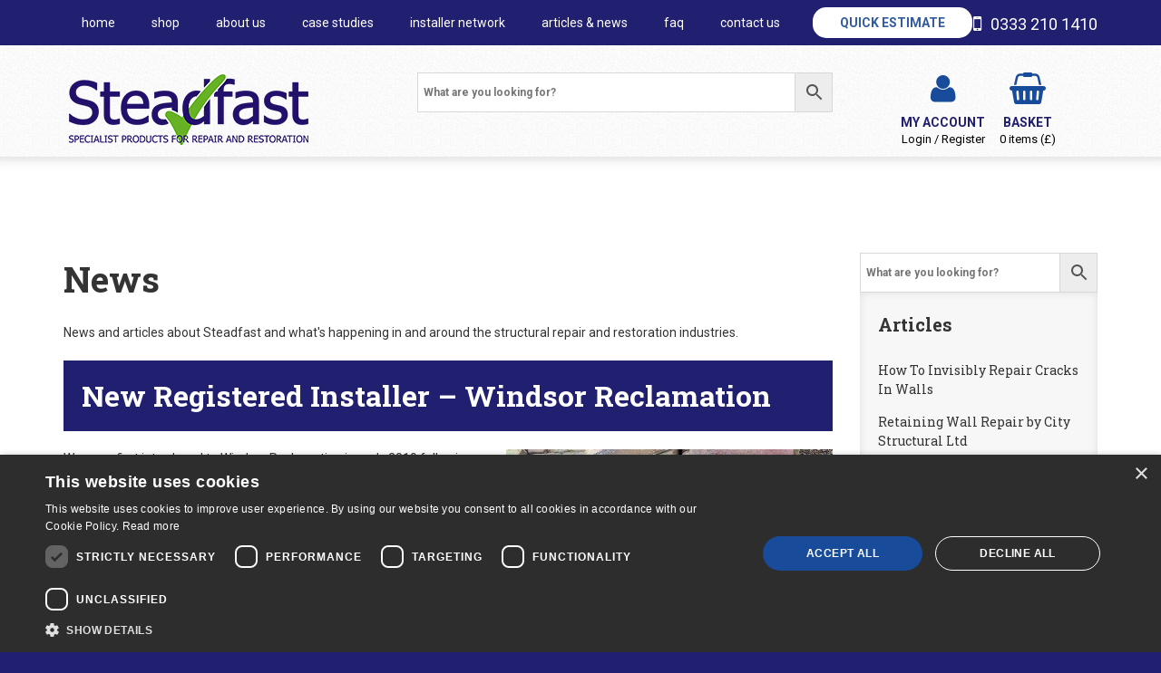

--- FILE ---
content_type: text/html; charset=UTF-8
request_url: https://steadfastspl.com/new-registered-installer-windsor-reclamation/
body_size: 15956
content:
<!DOCTYPE html>
<html lang="en-GB">
<head>
<!--=== META TAGS ===-->
<meta http-equiv="Content-Type" content="text/html; charset=UTF-8" />
<meta charset="UTF-8" />
<!--=== VIEWPORT ===-->
<meta name="viewport" content="width=device-width, initial-scale=1.0, maximum-scale=1.0, user-scalable=no" />
<!--=== LINK TAGS ===-->
<link rel="alternate" type="application/rss+xml" title="Steadfast RSS2 Feed" href="https://steadfastspl.com/feed/" />
<link rel="pingback" href="https://steadfastspl.com/xmlrpc.php" />
<!--=== FAVICONS ===-->
<link rel="shortcut icon" href="https://steadfastspl.com/wp-content/themes/steadfast/images/favicon.png" />
<link rel="apple-touch-icon" href="https://steadfastspl.com/wp-content/themes/steadfast/images/apple-touch-icon.png">
<link rel="apple-touch-icon" sizes="72x72" href="https://steadfastspl.com/wp-content/themes/steadfast/images/apple-touch-icon-72x72.png">
<link rel="apple-touch-icon" sizes="114x114" hlref="https://steadfastspl.com/wp-content/themes/steadfast/images/apple-touch-icon-114x114.png">
<!--=== TITLE ===-->
<title>New Registered Installer - Windsor Reclamation - Steadfast</title>
<!-- Cookie script -->
<script type="text/javascript" charset="UTF-8" src="//cdn.cookie-script.com/s/0458562f9e21c7b8bd80d55e848df5ef.js"></script>
<link rel="preconnect" href="https://fonts.googleapis.com">
<link rel="preconnect" href="https://fonts.gstatic.com" crossorigin>
<link href='https://fonts.googleapis.com/css?family=Roboto+Slab:400,700|Roboto:400,700,900' rel='stylesheet' type='text/css'>
<!--=== WP_HEAD() ===-->
<meta name='robots' content='index, follow, max-image-preview:large, max-snippet:-1, max-video-preview:-1' />
<script data-no-defer="1" data-ezscrex="false" data-cfasync="false" data-pagespeed-no-defer data-cookieconsent="ignore">
var ctPublicFunctions = {"_ajax_nonce":"e304fec756","_rest_nonce":"3be7b62a17","_ajax_url":"\/wp-admin\/admin-ajax.php","_rest_url":"https:\/\/steadfastspl.com\/wp-json\/","data__cookies_type":"none","data__ajax_type":"rest","data__bot_detector_enabled":"1","data__frontend_data_log_enabled":1,"cookiePrefix":"","wprocket_detected":false,"host_url":"steadfastspl.com","text__ee_click_to_select":"Click to select the whole data","text__ee_original_email":"The complete one is","text__ee_got_it":"Got it","text__ee_blocked":"Blocked","text__ee_cannot_connect":"Cannot connect","text__ee_cannot_decode":"Can not decode email. Unknown reason","text__ee_email_decoder":"CleanTalk email decoder","text__ee_wait_for_decoding":"The magic is on the way!","text__ee_decoding_process":"Please wait a few seconds while we decode the contact data."}
</script>
<script data-no-defer="1" data-ezscrex="false" data-cfasync="false" data-pagespeed-no-defer data-cookieconsent="ignore">
var ctPublic = {"_ajax_nonce":"e304fec756","settings__forms__check_internal":"0","settings__forms__check_external":"1","settings__forms__force_protection":"0","settings__forms__search_test":"1","settings__forms__wc_add_to_cart":"1","settings__data__bot_detector_enabled":"1","settings__sfw__anti_crawler":0,"blog_home":"https:\/\/steadfastspl.com\/","pixel__setting":"3","pixel__enabled":true,"pixel__url":null,"data__email_check_before_post":"1","data__email_check_exist_post":"0","data__cookies_type":"none","data__key_is_ok":true,"data__visible_fields_required":true,"wl_brandname":"Anti-Spam by CleanTalk","wl_brandname_short":"CleanTalk","ct_checkjs_key":"35821ea24727fc0e07475b7127144c17d77694df973c80c3c3d365b118fd6ad3","emailEncoderPassKey":"3f456c9fb9320f9049c62a9618e74720","bot_detector_forms_excluded":"W10=","advancedCacheExists":false,"varnishCacheExists":false,"wc_ajax_add_to_cart":true}
</script>
<!-- Google Tag Manager for WordPress by gtm4wp.com -->
<script data-cfasync="false" data-pagespeed-no-defer>
var gtm4wp_datalayer_name = "dataLayer";
var dataLayer = dataLayer || [];
const gtm4wp_use_sku_instead = 0;
const gtm4wp_currency = 'GBP';
const gtm4wp_product_per_impression = 10;
const gtm4wp_clear_ecommerce = false;
const gtm4wp_datalayer_max_timeout = 2000;
</script>
<!-- End Google Tag Manager for WordPress by gtm4wp.com -->
<!-- This site is optimized with the Yoast SEO Premium plugin v26.6 (Yoast SEO v26.6) - https://yoast.com/wordpress/plugins/seo/ -->
<meta name="description" content="Windsor Reclamation, who have over 30 years’ experience in the  imperial and reclaimed brick industry, become Steadfast Registered Installers." />
<link rel="canonical" href="https://steadfastspl.com/new-registered-installer-windsor-reclamation/" />
<meta property="og:locale" content="en_GB" />
<meta property="og:type" content="article" />
<meta property="og:title" content="New Registered Installer - Windsor Reclamation" />
<meta property="og:description" content="Windsor Reclamation, who have over 30 years’ experience in the  imperial and reclaimed brick industry, become Steadfast Registered Installers." />
<meta property="og:url" content="https://steadfastspl.com/new-registered-installer-windsor-reclamation/" />
<meta property="og:site_name" content="Steadfast" />
<meta property="article:publisher" content="https://www.facebook.com/steadfastspl/" />
<meta property="article:published_time" content="2020-02-25T14:01:24+00:00" />
<meta property="article:modified_time" content="2020-02-25T14:09:28+00:00" />
<meta property="og:image" content="https://steadfastspl.com/wp-content/uploads/2020/02/Original-bricks.jpg" />
<meta property="og:image:width" content="1000" />
<meta property="og:image:height" content="750" />
<meta property="og:image:type" content="image/jpeg" />
<meta name="author" content="Steadfast Admin" />
<meta name="twitter:card" content="summary_large_image" />
<script type="application/ld+json" class="yoast-schema-graph">{"@context":"https://schema.org","@graph":[{"@type":"Article","@id":"https://steadfastspl.com/new-registered-installer-windsor-reclamation/#article","isPartOf":{"@id":"https://steadfastspl.com/new-registered-installer-windsor-reclamation/"},"author":{"name":"Steadfast Admin","@id":"https://steadfastspl.com/#/schema/person/ea72e6d08d780cbb800be30f5a7ed091"},"headline":"New Registered Installer &#8211; Windsor Reclamation","datePublished":"2020-02-25T14:01:24+00:00","dateModified":"2020-02-25T14:09:28+00:00","mainEntityOfPage":{"@id":"https://steadfastspl.com/new-registered-installer-windsor-reclamation/"},"wordCount":381,"publisher":{"@id":"https://steadfastspl.com/#organization"},"image":{"@id":"https://steadfastspl.com/new-registered-installer-windsor-reclamation/#primaryimage"},"thumbnailUrl":"https://steadfastspl.com/wp-content/uploads/2020/02/Original-bricks.jpg","keywords":["brick tint","Reclaimed Bricks","Soot Wash","total wall care"],"articleSection":["Steadfast News"],"inLanguage":"en-GB"},{"@type":"WebPage","@id":"https://steadfastspl.com/new-registered-installer-windsor-reclamation/","url":"https://steadfastspl.com/new-registered-installer-windsor-reclamation/","name":"New Registered Installer - Windsor Reclamation - Steadfast","isPartOf":{"@id":"https://steadfastspl.com/#website"},"primaryImageOfPage":{"@id":"https://steadfastspl.com/new-registered-installer-windsor-reclamation/#primaryimage"},"image":{"@id":"https://steadfastspl.com/new-registered-installer-windsor-reclamation/#primaryimage"},"thumbnailUrl":"https://steadfastspl.com/wp-content/uploads/2020/02/Original-bricks.jpg","datePublished":"2020-02-25T14:01:24+00:00","dateModified":"2020-02-25T14:09:28+00:00","description":"Windsor Reclamation, who have over 30 years’ experience in the  imperial and reclaimed brick industry, become Steadfast Registered Installers.","breadcrumb":{"@id":"https://steadfastspl.com/new-registered-installer-windsor-reclamation/#breadcrumb"},"inLanguage":"en-GB","potentialAction":[{"@type":"ReadAction","target":["https://steadfastspl.com/new-registered-installer-windsor-reclamation/"]}]},{"@type":"ImageObject","inLanguage":"en-GB","@id":"https://steadfastspl.com/new-registered-installer-windsor-reclamation/#primaryimage","url":"https://steadfastspl.com/wp-content/uploads/2020/02/Original-bricks.jpg","contentUrl":"https://steadfastspl.com/wp-content/uploads/2020/02/Original-bricks.jpg","width":1000,"height":750,"caption":"Reclaimed bricks"},{"@type":"BreadcrumbList","@id":"https://steadfastspl.com/new-registered-installer-windsor-reclamation/#breadcrumb","itemListElement":[{"@type":"ListItem","position":1,"name":"Home","item":"https://steadfastspl.com/"},{"@type":"ListItem","position":2,"name":"Articles &#038; News","item":"https://steadfastspl.com/news/"},{"@type":"ListItem","position":3,"name":"New Registered Installer &#8211; Windsor Reclamation"}]},{"@type":"WebSite","@id":"https://steadfastspl.com/#website","url":"https://steadfastspl.com/","name":"Steadfast","description":"SPECIALIST PRODUCTS FOR STRUCTURAL REPAIR AND RESTORATION","publisher":{"@id":"https://steadfastspl.com/#organization"},"alternateName":"Steadfast Specialist Products","potentialAction":[{"@type":"SearchAction","target":{"@type":"EntryPoint","urlTemplate":"https://steadfastspl.com/?s={search_term_string}"},"query-input":{"@type":"PropertyValueSpecification","valueRequired":true,"valueName":"search_term_string"}}],"inLanguage":"en-GB"},{"@type":"Organization","@id":"https://steadfastspl.com/#organization","name":"Steadfast Specialist Products","alternateName":"Steadfast","url":"https://steadfastspl.com/","logo":{"@type":"ImageObject","inLanguage":"en-GB","@id":"https://steadfastspl.com/#/schema/logo/image/","url":"https://steadfastspl.com/wp-content/uploads/2022/11/STEADFAST-SP-Logo-300x95-1.png","contentUrl":"https://steadfastspl.com/wp-content/uploads/2022/11/STEADFAST-SP-Logo-300x95-1.png","width":300,"height":95,"caption":"Steadfast Specialist Products"},"image":{"@id":"https://steadfastspl.com/#/schema/logo/image/"},"sameAs":["https://www.facebook.com/steadfastspl/","http://www.linkedin.com/company/11167119/","https://instagram.com/steadfastspecialistproducts/"],"hasMerchantReturnPolicy":{"@type":"MerchantReturnPolicy","merchantReturnLink":"https://steadfastspl.com/delivery-and-returns/"}},{"@type":"Person","@id":"https://steadfastspl.com/#/schema/person/ea72e6d08d780cbb800be30f5a7ed091","name":"Steadfast Admin","image":{"@type":"ImageObject","inLanguage":"en-GB","@id":"https://steadfastspl.com/#/schema/person/image/","url":"https://secure.gravatar.com/avatar/d05d616c68685a04958017cdee464357b7c062a219a0d14ecc7a287d592b19ad?s=96&d=mm&r=g","contentUrl":"https://secure.gravatar.com/avatar/d05d616c68685a04958017cdee464357b7c062a219a0d14ecc7a287d592b19ad?s=96&d=mm&r=g","caption":"Steadfast Admin"},"url":"https://steadfastspl.com/author/steadfast-jon/"}]}</script>
<!-- / Yoast SEO Premium plugin. -->
<link rel='dns-prefetch' href='//fd.cleantalk.org' />
<link rel='dns-prefetch' href='//code.jquery.com' />
<link rel="alternate" title="oEmbed (JSON)" type="application/json+oembed" href="https://steadfastspl.com/wp-json/oembed/1.0/embed?url=https%3A%2F%2Fsteadfastspl.com%2Fnew-registered-installer-windsor-reclamation%2F" />
<link rel="alternate" title="oEmbed (XML)" type="text/xml+oembed" href="https://steadfastspl.com/wp-json/oembed/1.0/embed?url=https%3A%2F%2Fsteadfastspl.com%2Fnew-registered-installer-windsor-reclamation%2F&#038;format=xml" />
<style id='wp-img-auto-sizes-contain-inline-css' type='text/css'>
img:is([sizes=auto i],[sizes^="auto," i]){contain-intrinsic-size:3000px 1500px}
/*# sourceURL=wp-img-auto-sizes-contain-inline-css */
</style>
<style id='classic-theme-styles-inline-css' type='text/css'>
/*! This file is auto-generated */
.wp-block-button__link{color:#fff;background-color:#32373c;border-radius:9999px;box-shadow:none;text-decoration:none;padding:calc(.667em + 2px) calc(1.333em + 2px);font-size:1.125em}.wp-block-file__button{background:#32373c;color:#fff;text-decoration:none}
/*# sourceURL=/wp-includes/css/classic-themes.min.css */
</style>
<link rel='stylesheet' id='cleantalk-public-css-css' href='https://steadfastspl.com/wp-content/plugins/cleantalk-spam-protect/css/cleantalk-public.min.css?ver=6.69.2_1765872639' type='text/css' media='all' />
<link rel='stylesheet' id='cleantalk-email-decoder-css-css' href='https://steadfastspl.com/wp-content/plugins/cleantalk-spam-protect/css/cleantalk-email-decoder.min.css?ver=6.69.2_1765872639' type='text/css' media='all' />
<link rel='stylesheet' id='topbar-css' href='https://steadfastspl.com/wp-content/plugins/top-bar/inc/../css/topbar_style.css?ver=ae06cc1167a616d5bd31f4878fb13fe0' type='text/css' media='all' />
<link rel='stylesheet' id='woocommerce-layout-css' href='https://steadfastspl.com/wp-content/plugins/woocommerce/assets/css/woocommerce-layout.css?ver=10.4.2' type='text/css' media='all' />
<link rel='stylesheet' id='woocommerce-smallscreen-css' href='https://steadfastspl.com/wp-content/plugins/woocommerce/assets/css/woocommerce-smallscreen.css?ver=10.4.2' type='text/css' media='only screen and (max-width: 768px)' />
<link rel='stylesheet' id='woocommerce-general-css' href='https://steadfastspl.com/wp-content/plugins/woocommerce/assets/css/woocommerce.css?ver=10.4.2' type='text/css' media='all' />
<style id='woocommerce-inline-inline-css' type='text/css'>
.woocommerce form .form-row .required { visibility: visible; }
/*# sourceURL=woocommerce-inline-inline-css */
</style>
<link rel='stylesheet' id='aws-style-css' href='https://steadfastspl.com/wp-content/plugins/advanced-woo-search/assets/css/common.min.css?ver=3.50' type='text/css' media='all' />
<link rel='stylesheet' id='select2-css' href='https://steadfastspl.com/wp-content/plugins/woocommerce/assets/css/select2.css?ver=10.4.2' type='text/css' media='all' />
<link rel='stylesheet' id='yith-wcaf-css' href='https://steadfastspl.com/wp-content/plugins/yith-woocommerce-affiliates-premium/assets/css/yith-wcaf.min.css?ver=3.23.0' type='text/css' media='all' />
<link rel='stylesheet' id='ywctm-button-label-css' href='https://steadfastspl.com/wp-content/plugins/yith-woocommerce-catalog-mode-premium/assets/css/button-label.min.css?ver=2.51.0' type='text/css' media='all' />
<style id='ywctm-button-label-inline-css' type='text/css'>
.ywctm-button-21836 .ywctm-custom-button {color:rgb(75,75,75);background-color:#ffffff;border-style:solid;border-color:rgb(24,75,154);border-radius:0 0 0 0;border-width:1px 1px 1px 1px;margin:0 0 20px 0;padding:5px 10px 5px 10px;max-width:max-content;}.ywctm-button-21836 .ywctm-custom-button:hover {color:rgb(75,75,75);background-color:#ffffff;border-color:rgb(24,75,154);}.ywctm-button-21835 .ywctm-custom-button {color:#247390;background-color:#ffffff;border-style:solid;border-color:#247390;border-radius:4px 4px 4px 4px;border-width:0 0 0 0;margin:3px 0 0 0;padding:0 0 0 2px;max-width:100%;}.ywctm-button-21835 .ywctm-custom-button:hover {color:#247390;background-color:#ffffff;border-color:#247390;}
/*# sourceURL=ywctm-button-label-inline-css */
</style>
<link rel='stylesheet' id='styles-css' href='https://steadfastspl.com/wp-content/themes/steadfast/css/styles.css?ver=1' type='text/css' media='all' />
<link rel='stylesheet' id='lightbox-css' href='https://steadfastspl.com/wp-content/themes/steadfast/css/lightbox.css?ver=2.8.2' type='text/css' media='all' />
<link rel='stylesheet' id='wp-pagenavi-css' href='https://steadfastspl.com/wp-content/plugins/wp-pagenavi/pagenavi-css.css?ver=2.70' type='text/css' media='all' />
<link rel='stylesheet' id='wc-pb-checkout-blocks-css' href='https://steadfastspl.com/wp-content/plugins/woocommerce-product-bundles/assets/css/frontend/checkout-blocks.css?ver=8.5.4' type='text/css' media='all' />
<link rel='stylesheet' id='yith-faq-shortcode-icons-css' href='https://steadfastspl.com/wp-content/plugins/yith-faq-plugin-for-wordpress-premium/assets/css/icons.min.css?ver=2.39.0' type='text/css' media='all' />
<link rel='stylesheet' id='dashicons-css' href='https://steadfastspl.com/wp-includes/css/dashicons.min.css?ver=ae06cc1167a616d5bd31f4878fb13fe0' type='text/css' media='all' />
<style id='dashicons-inline-css' type='text/css'>
[data-font="Dashicons"]:before {font-family: 'Dashicons' !important;content: attr(data-icon) !important;speak: none !important;font-weight: normal !important;font-variant: normal !important;text-transform: none !important;line-height: 1 !important;font-style: normal !important;-webkit-font-smoothing: antialiased !important;-moz-osx-font-smoothing: grayscale !important;}
/*# sourceURL=dashicons-inline-css */
</style>
<link rel='stylesheet' id='yith-faq-shortcode-frontend-css' href='https://steadfastspl.com/wp-content/plugins/yith-faq-plugin-for-wordpress-premium/assets/css/frontend.min.css?ver=2.39.0' type='text/css' media='all' />
<style id='yith-faq-shortcode-frontend-inline-css' type='text/css'>
:root{
--yfwp-search-field-background: #ffffff;
--yfwp-search-field-background-active: #fafafa;
--yfwp-search-field-border: #d3d3d3;
--yfwp-search-field-border-active: #9ac3c5;
--yfwp-search-field-placeholder-text: #b6b6b6;
--yfwp-search-field-active-text: #000000;
--yfwp-search-button-background: #4e94bd;
--yfwp-search-button-background-hover: #b0b0b0;
--yfwp-search-button-icon: #FFFFFF;
--yfwp-search-button-icon-hover: #ffffff;
--yfwp-filters-colors-background: #FFFFFF;
--yfwp-filters-colors-background-hover: #ffffff;
--yfwp-filters-colors-background-active: #ffffff;
--yfwp-filters-colors-text: #333333;
--yfwp-filters-colors-text-hover: #221b66;
--yfwp-filters-colors-text-active: #221b66;
--yfwp-filters-border-dimensions: 5px 5px 5px 5px;
--yfwp-icon-colors-background: rgba(255,255,255,0);
--yfwp-icon-colors-background-hover: rgba(255,255,255,0);
--yfwp-icon-colors-background-active: rgba(255,255,255,0);
--yfwp-icon-colors-icon: #000000;
--yfwp-icon-colors-icon-hover: #009f8b;
--yfwp-icon-colors-icon-active: #009f8b;
--yfwp-icon-border-dimensions: 5px 5px 5px 5px;
--yfwp-faq-colors-background: #f8f8f8;
--yfwp-faq-colors-background-hover: #ececec;
--yfwp-faq-colors-background-active: #eef5f4;
--yfwp-faq-colors-border: rgba(255,255,255,0);
--yfwp-faq-colors-border-hover: rgba(255,255,255,0);
--yfwp-faq-colors-border-active: rgba(255,255,255,0);
--yfwp-faq-colors-text: #000000;
--yfwp-faq-colors-text-hover: #000000;
--yfwp-faq-colors-text-active: #0d9c8b;
--yfwp-faq-colors-content: #000000;
--yfwp-faq-colors-content-hover: #000000;
--yfwp-faq-colors-content-active: #000000;
--yfwp-faq-border-dimensions: 5px 5px 5px 5px;
--yfwp-faq-loader-color: #009f8b;
--yfwp-faq-copy-button-color-background: #ffffff;
--yfwp-faq-copy-button-color-background-hover: #f3f9f9;
--yfwp-faq-copy-button-color-icon: #009f8b;
--yfwp-faq-copy-button-color-icon-hover: #009f8b;
--yfwp-faq-copy-button-color-border: #009f8b;
--yfwp-faq-copy-button-color-border-hover: #009f8b;
--yfwp-faq-copy-button-border-dimensions: 20px 20px 20px 20px;
--yfwp-pagination-colors-background: rgba(255,255,255,0);
--yfwp-pagination-colors-background-hover: rgba(255,255,255,0);
--yfwp-pagination-colors-background-active: rgba(255,255,255,0);
--yfwp-pagination-colors-border: rgba(255,255,255,0);
--yfwp-pagination-colors-border-hover: rgba(255,255,255,0);
--yfwp-pagination-colors-border-active: rgba(255,255,255,0);
--yfwp-pagination-colors-text: #8f8f8f;
--yfwp-pagination-colors-text-hover: #000000;
--yfwp-pagination-colors-text-active: #009f8b;
--yfwp-pagination-border-dimensions: 5px 5px 5px 5px;
}
.yith-faqs-container.yith-faqs-loading.custom-loader:before{
background-image: url(https://steadfastspl.com/wp-content/plugins/yith-faq-plugin-for-wordpress-premium/assets/images/loader.svg);
}
:root{
--yfwp-search-field-background: #ffffff;
--yfwp-search-field-background-active: #fafafa;
--yfwp-search-field-border: #d3d3d3;
--yfwp-search-field-border-active: #9ac3c5;
--yfwp-search-field-placeholder-text: #b6b6b6;
--yfwp-search-field-active-text: #000000;
--yfwp-search-button-background: #4e94bd;
--yfwp-search-button-background-hover: #b0b0b0;
--yfwp-search-button-icon: #FFFFFF;
--yfwp-search-button-icon-hover: #ffffff;
--yfwp-filters-colors-background: #FFFFFF;
--yfwp-filters-colors-background-hover: #ffffff;
--yfwp-filters-colors-background-active: #ffffff;
--yfwp-filters-colors-text: #333333;
--yfwp-filters-colors-text-hover: #221b66;
--yfwp-filters-colors-text-active: #221b66;
--yfwp-filters-border-dimensions: 5px 5px 5px 5px;
--yfwp-icon-colors-background: rgba(255,255,255,0);
--yfwp-icon-colors-background-hover: rgba(255,255,255,0);
--yfwp-icon-colors-background-active: rgba(255,255,255,0);
--yfwp-icon-colors-icon: #000000;
--yfwp-icon-colors-icon-hover: #009f8b;
--yfwp-icon-colors-icon-active: #009f8b;
--yfwp-icon-border-dimensions: 5px 5px 5px 5px;
--yfwp-faq-colors-background: #f8f8f8;
--yfwp-faq-colors-background-hover: #ececec;
--yfwp-faq-colors-background-active: #eef5f4;
--yfwp-faq-colors-border: rgba(255,255,255,0);
--yfwp-faq-colors-border-hover: rgba(255,255,255,0);
--yfwp-faq-colors-border-active: rgba(255,255,255,0);
--yfwp-faq-colors-text: #000000;
--yfwp-faq-colors-text-hover: #000000;
--yfwp-faq-colors-text-active: #0d9c8b;
--yfwp-faq-colors-content: #000000;
--yfwp-faq-colors-content-hover: #000000;
--yfwp-faq-colors-content-active: #000000;
--yfwp-faq-border-dimensions: 5px 5px 5px 5px;
--yfwp-faq-loader-color: #009f8b;
--yfwp-faq-copy-button-color-background: #ffffff;
--yfwp-faq-copy-button-color-background-hover: #f3f9f9;
--yfwp-faq-copy-button-color-icon: #009f8b;
--yfwp-faq-copy-button-color-icon-hover: #009f8b;
--yfwp-faq-copy-button-color-border: #009f8b;
--yfwp-faq-copy-button-color-border-hover: #009f8b;
--yfwp-faq-copy-button-border-dimensions: 20px 20px 20px 20px;
--yfwp-pagination-colors-background: rgba(255,255,255,0);
--yfwp-pagination-colors-background-hover: rgba(255,255,255,0);
--yfwp-pagination-colors-background-active: rgba(255,255,255,0);
--yfwp-pagination-colors-border: rgba(255,255,255,0);
--yfwp-pagination-colors-border-hover: rgba(255,255,255,0);
--yfwp-pagination-colors-border-active: rgba(255,255,255,0);
--yfwp-pagination-colors-text: #8f8f8f;
--yfwp-pagination-colors-text-hover: #000000;
--yfwp-pagination-colors-text-active: #009f8b;
--yfwp-pagination-border-dimensions: 5px 5px 5px 5px;
}
.yith-faqs-container.yith-faqs-loading.custom-loader:before{
background-image: url(https://steadfastspl.com/wp-content/plugins/yith-faq-plugin-for-wordpress-premium/assets/images/loader.svg);
}
:root{
--yfwp-search-field-background: #ffffff;
--yfwp-search-field-background-active: #fafafa;
--yfwp-search-field-border: #d3d3d3;
--yfwp-search-field-border-active: #9ac3c5;
--yfwp-search-field-placeholder-text: #b6b6b6;
--yfwp-search-field-active-text: #000000;
--yfwp-search-button-background: #4e94bd;
--yfwp-search-button-background-hover: #b0b0b0;
--yfwp-search-button-icon: #FFFFFF;
--yfwp-search-button-icon-hover: #ffffff;
--yfwp-filters-colors-background: #FFFFFF;
--yfwp-filters-colors-background-hover: #ffffff;
--yfwp-filters-colors-background-active: #ffffff;
--yfwp-filters-colors-text: #333333;
--yfwp-filters-colors-text-hover: #221b66;
--yfwp-filters-colors-text-active: #221b66;
--yfwp-filters-border-dimensions: 5px 5px 5px 5px;
--yfwp-icon-colors-background: rgba(255,255,255,0);
--yfwp-icon-colors-background-hover: rgba(255,255,255,0);
--yfwp-icon-colors-background-active: rgba(255,255,255,0);
--yfwp-icon-colors-icon: #000000;
--yfwp-icon-colors-icon-hover: #009f8b;
--yfwp-icon-colors-icon-active: #009f8b;
--yfwp-icon-border-dimensions: 5px 5px 5px 5px;
--yfwp-faq-colors-background: #f8f8f8;
--yfwp-faq-colors-background-hover: #ececec;
--yfwp-faq-colors-background-active: #eef5f4;
--yfwp-faq-colors-border: rgba(255,255,255,0);
--yfwp-faq-colors-border-hover: rgba(255,255,255,0);
--yfwp-faq-colors-border-active: rgba(255,255,255,0);
--yfwp-faq-colors-text: #000000;
--yfwp-faq-colors-text-hover: #000000;
--yfwp-faq-colors-text-active: #0d9c8b;
--yfwp-faq-colors-content: #000000;
--yfwp-faq-colors-content-hover: #000000;
--yfwp-faq-colors-content-active: #000000;
--yfwp-faq-border-dimensions: 5px 5px 5px 5px;
--yfwp-faq-loader-color: #009f8b;
--yfwp-faq-copy-button-color-background: #ffffff;
--yfwp-faq-copy-button-color-background-hover: #f3f9f9;
--yfwp-faq-copy-button-color-icon: #009f8b;
--yfwp-faq-copy-button-color-icon-hover: #009f8b;
--yfwp-faq-copy-button-color-border: #009f8b;
--yfwp-faq-copy-button-color-border-hover: #009f8b;
--yfwp-faq-copy-button-border-dimensions: 20px 20px 20px 20px;
--yfwp-pagination-colors-background: rgba(255,255,255,0);
--yfwp-pagination-colors-background-hover: rgba(255,255,255,0);
--yfwp-pagination-colors-background-active: rgba(255,255,255,0);
--yfwp-pagination-colors-border: rgba(255,255,255,0);
--yfwp-pagination-colors-border-hover: rgba(255,255,255,0);
--yfwp-pagination-colors-border-active: rgba(255,255,255,0);
--yfwp-pagination-colors-text: #8f8f8f;
--yfwp-pagination-colors-text-hover: #000000;
--yfwp-pagination-colors-text-active: #009f8b;
--yfwp-pagination-border-dimensions: 5px 5px 5px 5px;
}
.yith-faqs-container.yith-faqs-loading.custom-loader:before{
background-image: url(https://steadfastspl.com/wp-content/plugins/yith-faq-plugin-for-wordpress-premium/assets/images/loader.svg);
}
/*# sourceURL=yith-faq-shortcode-frontend-inline-css */
</style>
<link rel='stylesheet' id='wc-bundle-style-css' href='https://steadfastspl.com/wp-content/plugins/woocommerce-product-bundles/assets/css/frontend/woocommerce.css?ver=8.5.4' type='text/css' media='all' />
<script type="text/javascript" src="https://code.jquery.com/jquery.min.js?ver=2.2.4" id="jquery-js"></script>
<script type="text/javascript" id="file_uploads_nfpluginsettings-js-extra">
/* <![CDATA[ */
var params = {"clearLogRestUrl":"https://steadfastspl.com/wp-json/nf-file-uploads/debug-log/delete-all","clearLogButtonId":"file_uploads_clear_debug_logger","downloadLogRestUrl":"https://steadfastspl.com/wp-json/nf-file-uploads/debug-log/get-all","downloadLogButtonId":"file_uploads_download_debug_logger"};
//# sourceURL=file_uploads_nfpluginsettings-js-extra
/* ]]> */
</script>
<script type="text/javascript" src="https://steadfastspl.com/wp-content/plugins/ninja-forms-uploads/assets/js/nfpluginsettings.js?ver=3.3.23" id="file_uploads_nfpluginsettings-js"></script>
<script type="text/javascript" src="https://steadfastspl.com/wp-content/plugins/cleantalk-spam-protect/js/apbct-public-bundle_ext-protection.min.js?ver=6.69.2_1765872639" id="apbct-public-bundle_ext-protection.min-js-js"></script>
<script type="text/javascript" src="https://fd.cleantalk.org/ct-bot-detector-wrapper.js?ver=6.69.2" id="ct_bot_detector-js" defer="defer" data-wp-strategy="defer"></script>
<script type="text/javascript" id="topbar_frontjs-js-extra">
/* <![CDATA[ */
var tpbr_settings = {"fixed":"notfixed","user_who":"notloggedin","guests_or_users":"all","message":"\u003Cstrong\u003ECHRISTMAS DELIVERIES\u003C/strong\u003E - Our online shop will remain open during the festive period. However,  there could be slight delays in shipping due to courier capacity. Wishing you all a wonderful Christmas and New Year from all at Steadfast.","status":"inactive","yn_button":"nobutton","color":"#66b224","button_text":"\u003Cstrong\u003ESHOP\u003C/strong\u003E","button_url":"https://steadfastspl.com/shop/","button_behavior":"samewindow","is_admin_bar":"no","detect_sticky":"0"};
//# sourceURL=topbar_frontjs-js-extra
/* ]]> */
</script>
<script type="text/javascript" src="https://steadfastspl.com/wp-content/plugins/top-bar/inc/../js/tpbr_front.min.js?ver=ae06cc1167a616d5bd31f4878fb13fe0" id="topbar_frontjs-js"></script>
<script type="text/javascript" src="https://steadfastspl.com/wp-content/plugins/woocommerce/assets/js/jquery-blockui/jquery.blockUI.min.js?ver=2.7.0-wc.10.4.2" id="wc-jquery-blockui-js" data-wp-strategy="defer"></script>
<script type="text/javascript" id="wc-add-to-cart-js-extra">
/* <![CDATA[ */
var wc_add_to_cart_params = {"ajax_url":"/wp-admin/admin-ajax.php","wc_ajax_url":"/?wc-ajax=%%endpoint%%","i18n_view_cart":"View basket","cart_url":"https://steadfastspl.com/cart/","is_cart":"","cart_redirect_after_add":"no"};
//# sourceURL=wc-add-to-cart-js-extra
/* ]]> */
</script>
<script type="text/javascript" src="https://steadfastspl.com/wp-content/plugins/woocommerce/assets/js/frontend/add-to-cart.min.js?ver=10.4.2" id="wc-add-to-cart-js" defer="defer" data-wp-strategy="defer"></script>
<script type="text/javascript" src="https://steadfastspl.com/wp-content/plugins/woocommerce/assets/js/js-cookie/js.cookie.min.js?ver=2.1.4-wc.10.4.2" id="wc-js-cookie-js" defer="defer" data-wp-strategy="defer"></script>
<script type="text/javascript" id="woocommerce-js-extra">
/* <![CDATA[ */
var woocommerce_params = {"ajax_url":"/wp-admin/admin-ajax.php","wc_ajax_url":"/?wc-ajax=%%endpoint%%","i18n_password_show":"Show password","i18n_password_hide":"Hide password"};
//# sourceURL=woocommerce-js-extra
/* ]]> */
</script>
<script type="text/javascript" src="https://steadfastspl.com/wp-content/plugins/woocommerce/assets/js/frontend/woocommerce.min.js?ver=10.4.2" id="woocommerce-js" defer="defer" data-wp-strategy="defer"></script>
<script type="text/javascript" src="https://steadfastspl.com/wp-content/plugins/yith-woocommerce-catalog-mode-premium/assets/js/button-label-frontend.min.js?ver=2.51.0" id="ywctm-button-label-js"></script>
<script type="text/javascript" src="https://steadfastspl.com/wp-content/plugins/yith-faq-plugin-for-wordpress-premium/assets/js/jquery-jseldom/jquery.jseldom.js?ver=0.0.2" id="jseldom-js"></script>
<link rel="https://api.w.org/" href="https://steadfastspl.com/wp-json/" /><link rel="alternate" title="JSON" type="application/json" href="https://steadfastspl.com/wp-json/wp/v2/posts/7475" />
<!-- Google Tag Manager for WordPress by gtm4wp.com -->
<!-- GTM Container placement set to automatic -->
<script data-cfasync="false" data-pagespeed-no-defer type="text/javascript">
var dataLayer_content = {"pagePostType":"post","pagePostType2":"single-post","pageCategory":["steadfast-news"],"pageAttributes":["brick-tint","reclaimed-bricks","soot-wash","total-wall-care"],"pagePostAuthor":"Steadfast Admin","customerTotalOrders":0,"customerTotalOrderValue":0,"customerFirstName":"","customerLastName":"","customerBillingFirstName":"","customerBillingLastName":"","customerBillingCompany":"","customerBillingAddress1":"","customerBillingAddress2":"","customerBillingCity":"","customerBillingState":"","customerBillingPostcode":"","customerBillingCountry":"","customerBillingEmail":"","customerBillingEmailHash":"","customerBillingPhone":"","customerShippingFirstName":"","customerShippingLastName":"","customerShippingCompany":"","customerShippingAddress1":"","customerShippingAddress2":"","customerShippingCity":"","customerShippingState":"","customerShippingPostcode":"","customerShippingCountry":"","cartContent":{"totals":{"applied_coupons":[],"discount_total":0,"subtotal":0,"total":0},"items":[]}};
dataLayer.push( dataLayer_content );
</script>
<script data-cfasync="false" data-pagespeed-no-defer type="text/javascript">
(function(w,d,s,l,i){w[l]=w[l]||[];w[l].push({'gtm.start':
new Date().getTime(),event:'gtm.js'});var f=d.getElementsByTagName(s)[0],
j=d.createElement(s),dl=l!='dataLayer'?'&l='+l:'';j.async=true;j.src=
'//www.googletagmanager.com/gtm.js?id='+i+dl;f.parentNode.insertBefore(j,f);
})(window,document,'script','dataLayer','GTM-PZTNH66L');
</script>
<!-- End Google Tag Manager for WordPress by gtm4wp.com -->	<noscript><style>.woocommerce-product-gallery{ opacity: 1 !important; }</style></noscript>
<link rel="icon" href="https://steadfastspl.com/wp-content/uploads/2024/11/Steadfast-tick-logo-96x96.png" sizes="32x32" />
<link rel="icon" href="https://steadfastspl.com/wp-content/uploads/2024/11/Steadfast-tick-logo-300x300.png" sizes="192x192" />
<link rel="apple-touch-icon" href="https://steadfastspl.com/wp-content/uploads/2024/11/Steadfast-tick-logo-300x300.png" />
<meta name="msapplication-TileImage" content="https://steadfastspl.com/wp-content/uploads/2024/11/Steadfast-tick-logo-300x300.png" />
<style type="text/css" id="wp-custom-css">
@media only screen and (min-width: 992px) {
.product-category-nav {
display: none !important;
}
}
@media only screen and (max-width: 576px) {
body.home .slider div.slick-slide img {
display: none !important;
}
body.home .slider {
height: 220px !important
}
}		</style>
<!-- HTML5 Shim and Respond.js IE8 support of HTML5 elements and media queries -->
<!--[if lt IE 9]>
<script src="https://oss.maxcdn.com/libs/html5shiv/3.7.0/html5shiv.js"></script>
<script src="https://oss.maxcdn.com/libs/respond.js/1.3.0/respond.min.js"></script>
<![endif]-->
<link rel='stylesheet' id='wc-blocks-style-css' href='https://steadfastspl.com/wp-content/plugins/woocommerce/assets/client/blocks/wc-blocks.css?ver=wc-10.4.2' type='text/css' media='all' />
<style id='global-styles-inline-css' type='text/css'>
:root{--wp--preset--aspect-ratio--square: 1;--wp--preset--aspect-ratio--4-3: 4/3;--wp--preset--aspect-ratio--3-4: 3/4;--wp--preset--aspect-ratio--3-2: 3/2;--wp--preset--aspect-ratio--2-3: 2/3;--wp--preset--aspect-ratio--16-9: 16/9;--wp--preset--aspect-ratio--9-16: 9/16;--wp--preset--color--black: #000000;--wp--preset--color--cyan-bluish-gray: #abb8c3;--wp--preset--color--white: #ffffff;--wp--preset--color--pale-pink: #f78da7;--wp--preset--color--vivid-red: #cf2e2e;--wp--preset--color--luminous-vivid-orange: #ff6900;--wp--preset--color--luminous-vivid-amber: #fcb900;--wp--preset--color--light-green-cyan: #7bdcb5;--wp--preset--color--vivid-green-cyan: #00d084;--wp--preset--color--pale-cyan-blue: #8ed1fc;--wp--preset--color--vivid-cyan-blue: #0693e3;--wp--preset--color--vivid-purple: #9b51e0;--wp--preset--gradient--vivid-cyan-blue-to-vivid-purple: linear-gradient(135deg,rgb(6,147,227) 0%,rgb(155,81,224) 100%);--wp--preset--gradient--light-green-cyan-to-vivid-green-cyan: linear-gradient(135deg,rgb(122,220,180) 0%,rgb(0,208,130) 100%);--wp--preset--gradient--luminous-vivid-amber-to-luminous-vivid-orange: linear-gradient(135deg,rgb(252,185,0) 0%,rgb(255,105,0) 100%);--wp--preset--gradient--luminous-vivid-orange-to-vivid-red: linear-gradient(135deg,rgb(255,105,0) 0%,rgb(207,46,46) 100%);--wp--preset--gradient--very-light-gray-to-cyan-bluish-gray: linear-gradient(135deg,rgb(238,238,238) 0%,rgb(169,184,195) 100%);--wp--preset--gradient--cool-to-warm-spectrum: linear-gradient(135deg,rgb(74,234,220) 0%,rgb(151,120,209) 20%,rgb(207,42,186) 40%,rgb(238,44,130) 60%,rgb(251,105,98) 80%,rgb(254,248,76) 100%);--wp--preset--gradient--blush-light-purple: linear-gradient(135deg,rgb(255,206,236) 0%,rgb(152,150,240) 100%);--wp--preset--gradient--blush-bordeaux: linear-gradient(135deg,rgb(254,205,165) 0%,rgb(254,45,45) 50%,rgb(107,0,62) 100%);--wp--preset--gradient--luminous-dusk: linear-gradient(135deg,rgb(255,203,112) 0%,rgb(199,81,192) 50%,rgb(65,88,208) 100%);--wp--preset--gradient--pale-ocean: linear-gradient(135deg,rgb(255,245,203) 0%,rgb(182,227,212) 50%,rgb(51,167,181) 100%);--wp--preset--gradient--electric-grass: linear-gradient(135deg,rgb(202,248,128) 0%,rgb(113,206,126) 100%);--wp--preset--gradient--midnight: linear-gradient(135deg,rgb(2,3,129) 0%,rgb(40,116,252) 100%);--wp--preset--font-size--small: 13px;--wp--preset--font-size--medium: 20px;--wp--preset--font-size--large: 36px;--wp--preset--font-size--x-large: 42px;--wp--preset--spacing--20: 0.44rem;--wp--preset--spacing--30: 0.67rem;--wp--preset--spacing--40: 1rem;--wp--preset--spacing--50: 1.5rem;--wp--preset--spacing--60: 2.25rem;--wp--preset--spacing--70: 3.38rem;--wp--preset--spacing--80: 5.06rem;--wp--preset--shadow--natural: 6px 6px 9px rgba(0, 0, 0, 0.2);--wp--preset--shadow--deep: 12px 12px 50px rgba(0, 0, 0, 0.4);--wp--preset--shadow--sharp: 6px 6px 0px rgba(0, 0, 0, 0.2);--wp--preset--shadow--outlined: 6px 6px 0px -3px rgb(255, 255, 255), 6px 6px rgb(0, 0, 0);--wp--preset--shadow--crisp: 6px 6px 0px rgb(0, 0, 0);}:where(.is-layout-flex){gap: 0.5em;}:where(.is-layout-grid){gap: 0.5em;}body .is-layout-flex{display: flex;}.is-layout-flex{flex-wrap: wrap;align-items: center;}.is-layout-flex > :is(*, div){margin: 0;}body .is-layout-grid{display: grid;}.is-layout-grid > :is(*, div){margin: 0;}:where(.wp-block-columns.is-layout-flex){gap: 2em;}:where(.wp-block-columns.is-layout-grid){gap: 2em;}:where(.wp-block-post-template.is-layout-flex){gap: 1.25em;}:where(.wp-block-post-template.is-layout-grid){gap: 1.25em;}.has-black-color{color: var(--wp--preset--color--black) !important;}.has-cyan-bluish-gray-color{color: var(--wp--preset--color--cyan-bluish-gray) !important;}.has-white-color{color: var(--wp--preset--color--white) !important;}.has-pale-pink-color{color: var(--wp--preset--color--pale-pink) !important;}.has-vivid-red-color{color: var(--wp--preset--color--vivid-red) !important;}.has-luminous-vivid-orange-color{color: var(--wp--preset--color--luminous-vivid-orange) !important;}.has-luminous-vivid-amber-color{color: var(--wp--preset--color--luminous-vivid-amber) !important;}.has-light-green-cyan-color{color: var(--wp--preset--color--light-green-cyan) !important;}.has-vivid-green-cyan-color{color: var(--wp--preset--color--vivid-green-cyan) !important;}.has-pale-cyan-blue-color{color: var(--wp--preset--color--pale-cyan-blue) !important;}.has-vivid-cyan-blue-color{color: var(--wp--preset--color--vivid-cyan-blue) !important;}.has-vivid-purple-color{color: var(--wp--preset--color--vivid-purple) !important;}.has-black-background-color{background-color: var(--wp--preset--color--black) !important;}.has-cyan-bluish-gray-background-color{background-color: var(--wp--preset--color--cyan-bluish-gray) !important;}.has-white-background-color{background-color: var(--wp--preset--color--white) !important;}.has-pale-pink-background-color{background-color: var(--wp--preset--color--pale-pink) !important;}.has-vivid-red-background-color{background-color: var(--wp--preset--color--vivid-red) !important;}.has-luminous-vivid-orange-background-color{background-color: var(--wp--preset--color--luminous-vivid-orange) !important;}.has-luminous-vivid-amber-background-color{background-color: var(--wp--preset--color--luminous-vivid-amber) !important;}.has-light-green-cyan-background-color{background-color: var(--wp--preset--color--light-green-cyan) !important;}.has-vivid-green-cyan-background-color{background-color: var(--wp--preset--color--vivid-green-cyan) !important;}.has-pale-cyan-blue-background-color{background-color: var(--wp--preset--color--pale-cyan-blue) !important;}.has-vivid-cyan-blue-background-color{background-color: var(--wp--preset--color--vivid-cyan-blue) !important;}.has-vivid-purple-background-color{background-color: var(--wp--preset--color--vivid-purple) !important;}.has-black-border-color{border-color: var(--wp--preset--color--black) !important;}.has-cyan-bluish-gray-border-color{border-color: var(--wp--preset--color--cyan-bluish-gray) !important;}.has-white-border-color{border-color: var(--wp--preset--color--white) !important;}.has-pale-pink-border-color{border-color: var(--wp--preset--color--pale-pink) !important;}.has-vivid-red-border-color{border-color: var(--wp--preset--color--vivid-red) !important;}.has-luminous-vivid-orange-border-color{border-color: var(--wp--preset--color--luminous-vivid-orange) !important;}.has-luminous-vivid-amber-border-color{border-color: var(--wp--preset--color--luminous-vivid-amber) !important;}.has-light-green-cyan-border-color{border-color: var(--wp--preset--color--light-green-cyan) !important;}.has-vivid-green-cyan-border-color{border-color: var(--wp--preset--color--vivid-green-cyan) !important;}.has-pale-cyan-blue-border-color{border-color: var(--wp--preset--color--pale-cyan-blue) !important;}.has-vivid-cyan-blue-border-color{border-color: var(--wp--preset--color--vivid-cyan-blue) !important;}.has-vivid-purple-border-color{border-color: var(--wp--preset--color--vivid-purple) !important;}.has-vivid-cyan-blue-to-vivid-purple-gradient-background{background: var(--wp--preset--gradient--vivid-cyan-blue-to-vivid-purple) !important;}.has-light-green-cyan-to-vivid-green-cyan-gradient-background{background: var(--wp--preset--gradient--light-green-cyan-to-vivid-green-cyan) !important;}.has-luminous-vivid-amber-to-luminous-vivid-orange-gradient-background{background: var(--wp--preset--gradient--luminous-vivid-amber-to-luminous-vivid-orange) !important;}.has-luminous-vivid-orange-to-vivid-red-gradient-background{background: var(--wp--preset--gradient--luminous-vivid-orange-to-vivid-red) !important;}.has-very-light-gray-to-cyan-bluish-gray-gradient-background{background: var(--wp--preset--gradient--very-light-gray-to-cyan-bluish-gray) !important;}.has-cool-to-warm-spectrum-gradient-background{background: var(--wp--preset--gradient--cool-to-warm-spectrum) !important;}.has-blush-light-purple-gradient-background{background: var(--wp--preset--gradient--blush-light-purple) !important;}.has-blush-bordeaux-gradient-background{background: var(--wp--preset--gradient--blush-bordeaux) !important;}.has-luminous-dusk-gradient-background{background: var(--wp--preset--gradient--luminous-dusk) !important;}.has-pale-ocean-gradient-background{background: var(--wp--preset--gradient--pale-ocean) !important;}.has-electric-grass-gradient-background{background: var(--wp--preset--gradient--electric-grass) !important;}.has-midnight-gradient-background{background: var(--wp--preset--gradient--midnight) !important;}.has-small-font-size{font-size: var(--wp--preset--font-size--small) !important;}.has-medium-font-size{font-size: var(--wp--preset--font-size--medium) !important;}.has-large-font-size{font-size: var(--wp--preset--font-size--large) !important;}.has-x-large-font-size{font-size: var(--wp--preset--font-size--x-large) !important;}
/*# sourceURL=global-styles-inline-css */
</style>
</head>
<body class="wp-singular post-template-default single single-post postid-7475 single-format-standard wp-theme-steadfast theme-steadfast woocommerce-no-js">
<div id="offcanvas">
<nav class="main-nav">
<ul id="menu-main-navigation" class="navbar"><li id="menu-item-619" class="menu-item menu-item-type-post_type menu-item-object-page menu-item-home menu-item-619"><a href="https://steadfastspl.com/">home</a></li>
<li id="menu-item-1487" class="menu-item menu-item-type-post_type menu-item-object-page menu-item-has-children menu-item-1487"><a href="https://steadfastspl.com/shop/">Shop</a>
<ul class="sub-menu">
<li id="menu-item-16135" class="shop-categories menu-item menu-item-type-custom menu-item-object-custom menu-item-16135"><a>Shop Categories</a></li>
</ul>
</li>
<li id="menu-item-620" class="menu-item menu-item-type-post_type menu-item-object-page menu-item-620"><a href="https://steadfastspl.com/about/">About Us</a></li>
<li id="menu-item-1827" class="menu-item menu-item-type-custom menu-item-object-custom menu-item-1827"><a href="https://steadfastspl.com/case-studies/">Case Studies</a></li>
<li id="menu-item-621" class="menu-item menu-item-type-post_type menu-item-object-page menu-item-621"><a href="https://steadfastspl.com/installer-network/">Installer network</a></li>
<li id="menu-item-652" class="menu-item menu-item-type-post_type menu-item-object-page current_page_parent menu-item-652"><a href="https://steadfastspl.com/news/">Articles &#038; News</a></li>
<li id="menu-item-10719" class="menu-item menu-item-type-post_type menu-item-object-page menu-item-10719"><a href="https://steadfastspl.com/faq-frequently-asked-questions/">FAQ</a></li>
<li id="menu-item-623" class="menu-item menu-item-type-post_type menu-item-object-page menu-item-623"><a href="https://steadfastspl.com/contact-us/">Contact us</a></li>
<li id="menu-item-5856" class="btn menu-item menu-item-type-custom menu-item-object-custom menu-item-5856"><a href="https://steadfastspl.com/steadfast-elite-quick-estimate/">Quick Estimate</a></li>
</ul>					</nav>
<nav class="product-category-nav">
<a class="back-main-menu">Back to Main Menu</a>
<hr>
<ul id="menu-category-menu" class="navbar"><li id="menu-item-12536" class="menu-item menu-item-type-taxonomy menu-item-object-product_cat menu-item-12536"><a href="https://steadfastspl.com/product-category/steadfast-products/">Steadfast <br>Products</a></li>
<li id="menu-item-12537" class="menu-item menu-item-type-taxonomy menu-item-object-product_cat menu-item-12537"><a href="https://steadfastspl.com/product-category/total-wall-care/">Total <br>Wall Care®</a></li>
<li id="menu-item-12538" class="menu-item menu-item-type-taxonomy menu-item-object-product_cat menu-item-12538"><a href="https://steadfastspl.com/product-category/lime-mortars/">Lime Mortars</a></li>
<li id="menu-item-14019" class="menu-item menu-item-type-taxonomy menu-item-object-product_cat menu-item-14019"><a href="https://steadfastspl.com/product-category/helical-products/">Helical Bar <br>Products</a></li>
<li id="menu-item-12539" class="menu-item menu-item-type-taxonomy menu-item-object-product_cat menu-item-12539"><a href="https://steadfastspl.com/product-category/kimia/">Concrete <br>Repair</a></li>
<li id="menu-item-17847" class="menu-item menu-item-type-taxonomy menu-item-object-product_cat menu-item-17847"><a href="https://steadfastspl.com/product-category/steadfast-products/property-cosmetics/">Property <br>Cosmetics®</a></li>
<li id="menu-item-12540" class="menu-item menu-item-type-taxonomy menu-item-object-product_cat menu-item-12540"><a href="https://steadfastspl.com/product-category/total-wall-care/cleaners-and-protectants/">Cleaners <br>&#038; Protectants</a></li>
<li id="menu-item-12542" class="menu-item menu-item-type-taxonomy menu-item-object-product_cat menu-item-12542"><a href="https://steadfastspl.com/product-category/steadfast-products/puma-rapid-pothole-and-road-surface-repair/">PUMA Rapid <br>Pothole &#038; Road <br>Surface Repair</a></li>
</ul>            		</nav>
</div>
<div id="canvas">
<section class="top-bar">
<div class="container">
<div class="row">
<div class="col-sm-12 d-flex justify-content-between align-items-center">
<nav class="main-nav">
<div class="navbar-wrap">
<ul id="menu-main-navigation-1" class="navbar d-flex align-items-center"><li class="menu-item menu-item-type-post_type menu-item-object-page menu-item-home menu-item-619"><a href="https://steadfastspl.com/">home</a></li>
<li class="menu-item menu-item-type-post_type menu-item-object-page menu-item-1487"><a href="https://steadfastspl.com/shop/">Shop</a></li>
<li class="menu-item menu-item-type-post_type menu-item-object-page menu-item-620"><a href="https://steadfastspl.com/about/">About Us</a></li>
<li class="menu-item menu-item-type-custom menu-item-object-custom menu-item-1827"><a href="https://steadfastspl.com/case-studies/">Case Studies</a></li>
<li class="menu-item menu-item-type-post_type menu-item-object-page menu-item-621"><a href="https://steadfastspl.com/installer-network/">Installer network</a></li>
<li class="menu-item menu-item-type-post_type menu-item-object-page current_page_parent menu-item-652"><a href="https://steadfastspl.com/news/">Articles &#038; News</a></li>
<li class="menu-item menu-item-type-post_type menu-item-object-page menu-item-10719"><a href="https://steadfastspl.com/faq-frequently-asked-questions/">FAQ</a></li>
<li class="menu-item menu-item-type-post_type menu-item-object-page menu-item-623"><a href="https://steadfastspl.com/contact-us/">Contact us</a></li>
<li class="btn menu-item menu-item-type-custom menu-item-object-custom menu-item-5856"><a href="https://steadfastspl.com/steadfast-elite-quick-estimate/">Quick Estimate</a></li>
</ul>															</div>
</nav>
<p class="telephone">0333 210 1410</p>
<button type="button" class="navbar-toggle collapsed">
<span class="sr-only">Toggle navigation</span>
<span class="icon-bar"></span>
<span class="icon-bar"></span>
<span class="icon-bar"></span>
</button>
</div>
</div>
</div>
</section>
<div class="mobile-search"><div class="aws-container" data-url="/?wc-ajax=aws_action" data-siteurl="https://steadfastspl.com" data-lang="" data-show-loader="true" data-show-more="true" data-show-page="true" data-ajax-search="true" data-show-clear="true" data-mobile-screen="false" data-use-analytics="true" data-min-chars="1" data-buttons-order="2" data-timeout="300" data-is-mobile="false" data-page-id="7475" data-tax="" ><form class="aws-search-form" action="https://steadfastspl.com/" method="get" role="search" ><div class="aws-wrapper"><label class="aws-search-label" for="69414009e6f95">What are you looking for?</label><input type="search" name="s" id="69414009e6f95" value="" class="aws-search-field" placeholder="What are you looking for?" autocomplete="off" /><input type="hidden" name="post_type" value="product"><input type="hidden" name="type_aws" value="true"><div class="aws-search-clear"><span>×</span></div><div class="aws-loader"></div></div><div class="aws-search-btn aws-form-btn"><span class="aws-search-btn_icon"><svg focusable="false" xmlns="http://www.w3.org/2000/svg" viewBox="0 0 24 24" width="24px"><path d="M15.5 14h-.79l-.28-.27C15.41 12.59 16 11.11 16 9.5 16 5.91 13.09 3 9.5 3S3 5.91 3 9.5 5.91 16 9.5 16c1.61 0 3.09-.59 4.23-1.57l.27.28v.79l5 4.99L20.49 19l-4.99-5zm-6 0C7.01 14 5 11.99 5 9.5S7.01 5 9.5 5 14 7.01 14 9.5 11.99 14 9.5 14z"></path></svg></span></div></form></div></div>
<header>
<div class="container">
<div class="row">
<div class="col-lg-4 col-md-3 logo-container">
<a href="https://steadfastspl.com" class="img img-fluid"><img src="https://steadfastspl.com/wp-content/themes/steadfast/images/logo-with-byline-2.png" alt="Steadfast SPL"></a>
</div>
<div class="col-md-5 col-xs-8">
<div class="aws-container" data-url="/?wc-ajax=aws_action" data-siteurl="https://steadfastspl.com" data-lang="" data-show-loader="true" data-show-more="true" data-show-page="true" data-ajax-search="true" data-show-clear="true" data-mobile-screen="false" data-use-analytics="true" data-min-chars="1" data-buttons-order="2" data-timeout="300" data-is-mobile="false" data-page-id="7475" data-tax="" ><form class="aws-search-form" action="https://steadfastspl.com/" method="get" role="search" ><div class="aws-wrapper"><label class="aws-search-label" for="69414009e710c">What are you looking for?</label><input type="search" name="s" id="69414009e710c" value="" class="aws-search-field" placeholder="What are you looking for?" autocomplete="off" /><input type="hidden" name="post_type" value="product"><input type="hidden" name="type_aws" value="true"><div class="aws-search-clear"><span>×</span></div><div class="aws-loader"></div></div><div class="aws-search-btn aws-form-btn"><span class="aws-search-btn_icon"><svg focusable="false" xmlns="http://www.w3.org/2000/svg" viewBox="0 0 24 24" width="24px"><path d="M15.5 14h-.79l-.28-.27C15.41 12.59 16 11.11 16 9.5 16 5.91 13.09 3 9.5 3S3 5.91 3 9.5 5.91 16 9.5 16c1.61 0 3.09-.59 4.23-1.57l.27.28v.79l5 4.99L20.49 19l-4.99-5zm-6 0C7.01 14 5 11.99 5 9.5S7.01 5 9.5 5 14 7.01 14 9.5 11.99 14 9.5 14z"></path></svg></span></div></form></div>					</div>
<div class="col-xs-4 col-lg-3 col-md-4">
<div class="account-links">
<div>
<a href="https://steadfastspl.com/my-account/" title="Login">
<p><i class="fa fa-user"></i></p>
<p class="text">My Account</p>
<small  class="text">Login / Register</small>
</a>
</div>
<div>
<a class="cart-contents" href="https://steadfastspl.com/cart/"
title="View Basket">
<p><i class="fa fa-shopping-basket"></i></p>
<p class="text">Basket</p>
<small class="text">0 items (£)
<!-- <span class="woocommerce-Price-amount amount"><bdi><span class="woocommerce-Price-currencySymbol">&pound;</span>0.00</bdi></span> --></small>
</a>
</div>
</div>
</div>
</div>
</div>
<section class="product-category-nav">
<div class="container">
<div class="row">
<div class="col-sm-12 d-flex justify-content-between align-items-center">
<nav class="product-nav">
<div class="navbar-wrap">
<ul id="menu-category-menu-1" class="navbar d-flex align-items-center justify-content-between"><li class="menu-item menu-item-type-taxonomy menu-item-object-product_cat menu-item-12536"><a href="https://steadfastspl.com/product-category/steadfast-products/">Steadfast <br>Products</a></li>
<li class="menu-item menu-item-type-taxonomy menu-item-object-product_cat menu-item-12537"><a href="https://steadfastspl.com/product-category/total-wall-care/">Total <br>Wall Care®</a></li>
<li class="menu-item menu-item-type-taxonomy menu-item-object-product_cat menu-item-12538"><a href="https://steadfastspl.com/product-category/lime-mortars/">Lime Mortars</a></li>
<li class="menu-item menu-item-type-taxonomy menu-item-object-product_cat menu-item-14019"><a href="https://steadfastspl.com/product-category/helical-products/">Helical Bar <br>Products</a></li>
<li class="menu-item menu-item-type-taxonomy menu-item-object-product_cat menu-item-12539"><a href="https://steadfastspl.com/product-category/kimia/">Concrete <br>Repair</a></li>
<li class="menu-item menu-item-type-taxonomy menu-item-object-product_cat menu-item-17847"><a href="https://steadfastspl.com/product-category/steadfast-products/property-cosmetics/">Property <br>Cosmetics®</a></li>
<li class="menu-item menu-item-type-taxonomy menu-item-object-product_cat menu-item-12540"><a href="https://steadfastspl.com/product-category/total-wall-care/cleaners-and-protectants/">Cleaners <br>&#038; Protectants</a></li>
<li class="menu-item menu-item-type-taxonomy menu-item-object-product_cat menu-item-12542"><a href="https://steadfastspl.com/product-category/steadfast-products/puma-rapid-pothole-and-road-surface-repair/">PUMA Rapid <br>Pothole &#038; Road <br>Surface Repair</a></li>
</ul>                                                                    </div>
</nav>
</div>
</div>
</div>
</section>
</header>
<section class="content top" role="main">
<div class="container">
<div class="row">
<div class="col-lg-9">
<h2 class="h1">News</h2>
<p>News and articles about Steadfast and what's happening in and around the structural repair and restoration industries.</p>
<article class="post-7475 post type-post status-publish format-standard has-post-thumbnail hentry category-steadfast-news tag-brick-tint tag-reclaimed-bricks tag-soot-wash tag-total-wall-care">
<div>
<h1>New Registered Installer &#8211; Windsor Reclamation</h1>
</div>
<img width="360" height="220" src="https://steadfastspl.com/wp-content/uploads/2020/02/Original-bricks-360x220.jpg" class="attachment-post size-post wp-post-image" alt="Reclaimed bricks" decoding="async" fetchpriority="high" />							
<p>We were first introduced to Windsor Reclamation in early 2019 following their purchase of Total Wall Care Soot Wash. Since then we have continued to supply Windsor Reclamation with products from our Total Wall Care range, particularly our Colour Matching Brick Tint and Soot Wash.</p>
<p>Windsor Reclamation have over 30 years’ experience in the imperial and reclaimed brick industry. They stock a wide range of bricks common to London and the South East, they also work with a select few demolition companies to ensure the quality of the bricks are the best available. Reclaimed bricks are cleaned, palleted and ready for use.</p>
<figure id="attachment_7479" class="wp-caption aligncenter" style="width: 600px"><a href="https://steadfastspl.com/wp-content/uploads/2020/02/Aged-Bricks.jpg"><img decoding="async" class="wp-image-7479" src="https://steadfastspl.com/wp-content/uploads/2020/02/Aged-Bricks.jpg" alt="Aged Bricks" width="600" height="450" srcset="https://steadfastspl.com/wp-content/uploads/2020/02/Aged-Bricks.jpg 1000w, https://steadfastspl.com/wp-content/uploads/2020/02/Aged-Bricks-300x225.jpg 300w, https://steadfastspl.com/wp-content/uploads/2020/02/Aged-Bricks-768x576.jpg 768w, https://steadfastspl.com/wp-content/uploads/2020/02/Aged-Bricks-336x252.jpg 336w" sizes="(max-width: 600px) 100vw, 600px" /></a><figcaption>Pallet of aged bricks</figcaption></figure>
<p>Steadfast work closely with Windsor Reclamation to ensure matching brick tints and soot washes are to client’s specification. Occasionally, they are unable to find an exact match for the customers requirement. In such circumstances bricks that match the correct profile and surface texture are re-coloured and aged using Total Wall Care products.</p>
<p>We were kindly offered the opportunity to meet with Gavin and his team on site. Good quality, reclaimed bricks are in short supply and, when they are available, they can be expensive. Gavin and his team have therefore built a showcase wall for their clients to see for themselves how new bricks, pre-aged with Soot Wash are extremely effective and can be considerably cheaper to purchase. Windsor Reclamation are distributing these bricks all over the country.</p>
<figure id="attachment_7478" class="wp-caption aligncenter" style="width: 600px"><img decoding="async" class="wp-image-7478" src="https://steadfastspl.com/wp-content/uploads/2020/02/Original-and-aged-walls.jpg" alt="Original and aged bricks" width="600" height="450" srcset="https://steadfastspl.com/wp-content/uploads/2020/02/Original-and-aged-walls.jpg 1000w, https://steadfastspl.com/wp-content/uploads/2020/02/Original-and-aged-walls-300x225.jpg 300w, https://steadfastspl.com/wp-content/uploads/2020/02/Original-and-aged-walls-768x576.jpg 768w, https://steadfastspl.com/wp-content/uploads/2020/02/Original-and-aged-walls-336x252.jpg 336w" sizes="(max-width: 600px) 100vw, 600px" /><figcaption>Wall of aged bricks alongside wall of new bricks</figcaption></figure>
<p>Gavin and his team have now become Registered Installers and are reaping the many benefits.</p>
<p>As well as receiving stepped discounts and leads, did you know that our Registered Installers are also eligible to promote their services via our website, newsletters and various social media channels?</p>
<p>Our aim is to work in partnership with Windsor Reclamation, offer technical support, assist with specifications, marketing and stepped discounts. In return Gavin has provided us with on site photographs and updates when using our Total Wall Care range.</p>
<p>If you feel your company would benefit from becoming a Registered Installer or you would like further information, please call us on 0333 210 1410 or email <a href="/cdn-cgi/l/email-protection" class="__cf_email__" data-cfemail="fb9a9f969295bb888f9e9a9f9d9a888f888b97d5989496">[email&#160;protected]</a></p>
<p>We look forward to hearing from you.</p>
<p class="posted">Posted on: <strong><time class="post-date date updated" datetime="2020-02-25" pubdate>25/02/2020</time></strong><br />
Categories: <strong><a href="https://steadfastspl.com/category/steadfast-news/" rel="category tag">Steadfast News</a></strong></p>
</article>
</div>
<div class="col-lg-3">
<aside role="complementary">
<div class="aws-container" data-url="/?wc-ajax=aws_action" data-siteurl="https://steadfastspl.com" data-lang="" data-show-loader="true" data-show-more="true" data-show-page="true" data-ajax-search="true" data-show-clear="true" data-mobile-screen="false" data-use-analytics="true" data-min-chars="1" data-buttons-order="2" data-timeout="300" data-is-mobile="false" data-page-id="7475" data-tax="" ><form class="aws-search-form" action="https://steadfastspl.com/" method="get" role="search" ><div class="aws-wrapper"><label class="aws-search-label" for="69414009e8f1d">What are you looking for?</label><input type="search" name="s" id="69414009e8f1d" value="" class="aws-search-field" placeholder="What are you looking for?" autocomplete="off" /><input type="hidden" name="post_type" value="product"><input type="hidden" name="type_aws" value="true"><div class="aws-search-clear"><span>×</span></div><div class="aws-loader"></div></div><div class="aws-search-btn aws-form-btn"><span class="aws-search-btn_icon"><svg focusable="false" xmlns="http://www.w3.org/2000/svg" viewBox="0 0 24 24" width="24px"><path d="M15.5 14h-.79l-.28-.27C15.41 12.59 16 11.11 16 9.5 16 5.91 13.09 3 9.5 3S3 5.91 3 9.5 5.91 16 9.5 16c1.61 0 3.09-.59 4.23-1.57l.27.28v.79l5 4.99L20.49 19l-4.99-5zm-6 0C7.01 14 5 11.99 5 9.5S7.01 5 9.5 5 14 7.01 14 9.5 11.99 14 9.5 14z"></path></svg></span></div></form></div>	
<div id="recent-posts-2" class="widget widget_recent_entries">
<h4>Articles</h4>
<ul>
<li>
<a href="https://steadfastspl.com/how-to-invisibly-repair-cracks-in-walls/">How To Invisibly Repair Cracks In Walls</a>
</li>
<li>
<a href="https://steadfastspl.com/retaining-wall-repair-by-city-structural-ltd/">Retaining Wall Repair by City Structural Ltd</a>
</li>
<li>
<a href="https://steadfastspl.com/steadfast-specialist-training-workshops/">Steadfast Specialist Training Workshops</a>
</li>
<li>
<a href="https://steadfastspl.com/new-registered-installer-windsor-reclamation/" aria-current="page">New Registered Installer &#8211; Windsor Reclamation</a>
</li>
<li>
<a href="https://steadfastspl.com/what-happens-in-vegas-world-of-concrete-of-course/">What happens in Vegas? &#8230;World of Concrete of course!</a>
</li>
</ul>
</div><div id="categories-2" class="widget widget_categories"><h4>Categories</h4>
<ul>
<li class="cat-item cat-item-18"><a href="https://steadfastspl.com/category/helical/">Helical</a>
</li>
<li class="cat-item cat-item-247"><a href="https://steadfastspl.com/category/how-to/">How To</a>
</li>
<li class="cat-item cat-item-16"><a href="https://steadfastspl.com/category/structural-repair/lateral-retraint/">Lateral Restraint</a>
</li>
<li class="cat-item cat-item-467"><a href="https://steadfastspl.com/category/kalx/">Lime</a>
</li>
<li class="cat-item cat-item-531"><a href="https://steadfastspl.com/category/steadfast-elite/">Steadfast Elite</a>
</li>
<li class="cat-item cat-item-8"><a href="https://steadfastspl.com/category/steadfast-news/">Steadfast News</a>
</li>
<li class="cat-item cat-item-15"><a href="https://steadfastspl.com/category/structural-repair/">Structural Repair</a>
</li>
<li class="cat-item cat-item-246"><a href="https://steadfastspl.com/category/total-wall-care/">Total Wall Care</a>
</li>
<li class="cat-item cat-item-1"><a href="https://steadfastspl.com/category/uncategorized/">Uncategorized</a>
</li>
<li class="cat-item cat-item-17"><a href="https://steadfastspl.com/category/structural-repair/wall-ties/">Wall Ties</a>
</li>
</ul>
</div><div id="archives-2" class="widget widget_archive"><h4>Archives</h4>
<ul>
<li><a href='https://steadfastspl.com/2024/07/'>July 2024</a></li>
<li><a href='https://steadfastspl.com/2023/05/'>May 2023</a></li>
<li><a href='https://steadfastspl.com/2020/12/'>December 2020</a></li>
<li><a href='https://steadfastspl.com/2020/02/'>February 2020</a></li>
<li><a href='https://steadfastspl.com/2019/11/'>November 2019</a></li>
<li><a href='https://steadfastspl.com/2019/09/'>September 2019</a></li>
<li><a href='https://steadfastspl.com/2019/04/'>April 2019</a></li>
<li><a href='https://steadfastspl.com/2018/12/'>December 2018</a></li>
<li><a href='https://steadfastspl.com/2017/11/'>November 2017</a></li>
<li><a href='https://steadfastspl.com/2017/03/'>March 2017</a></li>
<li><a href='https://steadfastspl.com/2016/06/'>June 2016</a></li>
<li><a href='https://steadfastspl.com/2016/05/'>May 2016</a></li>
</ul>
</div></aside>				</div>
</div>
</div>
</section>
<footer>
<div class="container">
<div class="row">
<div class="col-sm-6 col-lg-2">
<h5>About Us</h5>
<ul id="menu-footer-menu-1" class=""><li id="menu-item-627" class="menu-item menu-item-type-post_type menu-item-object-page menu-item-home menu-item-627"><a href="https://steadfastspl.com/">Home</a></li>
<li id="menu-item-624" class="menu-item menu-item-type-post_type menu-item-object-page menu-item-624"><a href="https://steadfastspl.com/shop/">Shop</a></li>
<li id="menu-item-625" class="menu-item menu-item-type-post_type menu-item-object-page menu-item-625"><a href="https://steadfastspl.com/installer-network/">Steadfast Elite</a></li>
<li id="menu-item-26233" class="menu-item menu-item-type-post_type menu-item-object-page menu-item-26233"><a href="https://steadfastspl.com/product-instructions/">Product Instructions</a></li>
<li id="menu-item-628" class="menu-item menu-item-type-post_type menu-item-object-page menu-item-628"><a href="https://steadfastspl.com/contact-us/">Contact us</a></li>
<li id="menu-item-626" class="menu-item menu-item-type-post_type menu-item-object-page menu-item-626"><a href="https://steadfastspl.com/about/">About Us</a></li>
</ul>											</div>
<div class="col-sm-6 col-lg-3">
<h5>Products</h5>
<ul id="menu-footer-menu-2" class=""><li id="menu-item-17848" class="menu-item menu-item-type-taxonomy menu-item-object-product_cat menu-item-17848"><a href="https://steadfastspl.com/product-category/steadfast-products/">Steadfast Products</a></li>
<li id="menu-item-2494" class="menu-item menu-item-type-post_type menu-item-object-page menu-item-2494"><a href="https://steadfastspl.com/total-wall-care/">Total Wall Care</a></li>
<li id="menu-item-1726" class="menu-item menu-item-type-post_type menu-item-object-page menu-item-1726"><a href="https://steadfastspl.com/kalx-lime-mortars/">Lime Mortars</a></li>
<li id="menu-item-14020" class="menu-item menu-item-type-taxonomy menu-item-object-product_cat menu-item-14020"><a href="https://steadfastspl.com/product-category/helical-products/">Helical Bar Products</a></li>
<li id="menu-item-17849" class="menu-item menu-item-type-taxonomy menu-item-object-product_cat menu-item-17849"><a href="https://steadfastspl.com/product-category/steadfast-products/property-cosmetics/">Property Cosmetics</a></li>
<li id="menu-item-12349" class="menu-item menu-item-type-post_type menu-item-object-page menu-item-12349"><a href="https://steadfastspl.com/kimia/">Concrete Repair</a></li>
<li id="menu-item-1739" class="menu-item menu-item-type-post_type menu-item-object-page menu-item-1739"><a href="https://steadfastspl.com/anchor-systems/">Anchor Systems</a></li>
<li id="menu-item-2493" class="menu-item menu-item-type-post_type menu-item-object-page menu-item-2493"><a href="https://steadfastspl.com/resiplast/">Resiplast</a></li>
</ul>											</div>
<div class="col-sm-6 col-lg-2 col-lg-offset-2">
<h5>Important Info</h5>
<ul id="menu-footer-menu-3" class=""><li id="menu-item-1443" class="menu-item menu-item-type-post_type menu-item-object-page menu-item-1443"><a href="https://steadfastspl.com/terms-of-service/">Terms of Service</a></li>
<li id="menu-item-1932" class="menu-item menu-item-type-post_type menu-item-object-page menu-item-1932"><a href="https://steadfastspl.com/terms-of-shop/">Terms of Shop</a></li>
<li id="menu-item-1933" class="menu-item menu-item-type-post_type menu-item-object-page menu-item-1933"><a href="https://steadfastspl.com/delivery-and-returns/">Delivery and Returns</a></li>
<li id="menu-item-1442" class="menu-item menu-item-type-post_type menu-item-object-page menu-item-privacy-policy menu-item-1442"><a rel="privacy-policy" href="https://steadfastspl.com/privacy-policy/">Privacy Policy</a></li>
</ul>											</div>
<div class="col-sm-6 col-lg-3">
<h5>CONTACT DETAILS</h5>
<p>
<span property="streetAddress">Newton Management & Devlopment Ltd trading as Steadfast Specialist Products,</span>
<span property="streetAddress">The Yard, Orchard Cottage,</span>
<span property="addressLocality">Cary Fitzpaine,</span>
<span property="streetAddress">Yeovil, Somerset,</span>
<span property="postalCode">BA22 8JB</span><br />
<br />
telephone: <strong><span property="telephone">+44 (0)333 210 1410</span></strong><br />
email: <strong><span property="email"><a href="/cdn-cgi/l/email-protection#64010a15110d160d0117241710010500020517101714084a070b09"><span class="__cf_email__" data-cfemail="aecbc0dfdbc7dcc7cbddeedddacbcfcac8cfdddadddec280cdc1c3">[email&#160;protected]</span></a></span></strong></p>						
<div class="social">
<a href="https://www.facebook.com/steadfastspl/"><i class="fa fa-facebook"></i></a>
<a href="http://www.linkedin.com/company/11167119/"><i class="fa fa-linkedin"></i></a>
<a href="https://instagram.com/steadfastspecialistproducts/"><i class="fa fa-instagram"></i></a>
</div>
</div>
</div>
<div class="row">
<div class="col-md-12">
<p>© Steadfast 2024</p>
</div>
</div>
</div>
</footer>
<!-- #canvas -->
<!--<p class="visible-xs screen-size">X-Small Screen</p>
<p class="visible-sm screen-size">Small Screen</p>
<p class="visible-md screen-size">Medium Screen</p>
<p class="visible-lg screen-size">Large Screen</p>
<p class="visible-xl screen-size">X-Large Screen</p>-->
<script data-cfasync="false" src="/cdn-cgi/scripts/5c5dd728/cloudflare-static/email-decode.min.js"></script><script>				
document.addEventListener('DOMContentLoaded', function () {
setTimeout(function(){
if( document.querySelectorAll('[name^=ct_checkjs]').length > 0 ) {
if (typeof apbct_public_sendREST === 'function' && typeof apbct_js_keys__set_input_value === 'function') {
apbct_public_sendREST(
'js_keys__get',
{ callback: apbct_js_keys__set_input_value })
}
}
},0)					    
})				
</script><script type="speculationrules">
{"prefetch":[{"source":"document","where":{"and":[{"href_matches":"/*"},{"not":{"href_matches":["/wp-*.php","/wp-admin/*","/wp-content/uploads/*","/wp-content/*","/wp-content/plugins/*","/wp-content/themes/steadfast/*","/*\\?(.+)"]}},{"not":{"selector_matches":"a[rel~=\"nofollow\"]"}},{"not":{"selector_matches":".no-prefetch, .no-prefetch a"}}]},"eagerness":"conservative"}]}
</script>
<script type='text/javascript'>
(function () {
var c = document.body.className;
c = c.replace(/woocommerce-no-js/, 'woocommerce-js');
document.body.className = c;
})();
</script>
<script type="text/javascript" id="aws-script-js-extra">
/* <![CDATA[ */
var aws_vars = {"sale":"Sale!","sku":"SKU: ","showmore":"View all results","noresults":"Nothing found"};
//# sourceURL=aws-script-js-extra
/* ]]> */
</script>
<script type="text/javascript" src="https://steadfastspl.com/wp-content/plugins/advanced-woo-search/assets/js/common.min.js?ver=3.50" id="aws-script-js"></script>
<script type="text/javascript" src="https://steadfastspl.com/wp-content/plugins/duracelltomi-google-tag-manager/dist/js/gtm4wp-ecommerce-generic.js?ver=1.22.3" id="gtm4wp-ecommerce-generic-js"></script>
<script type="text/javascript" src="https://steadfastspl.com/wp-content/plugins/duracelltomi-google-tag-manager/dist/js/gtm4wp-woocommerce.js?ver=1.22.3" id="gtm4wp-woocommerce-js"></script>
<script type="text/javascript" src="https://steadfastspl.com/wp-content/plugins/woocommerce-table-rate-shipping/assets/js/frontend-checkout.min.js?ver=3.5.9" id="woocommerce_shipping_table_rate_checkout-js"></script>
<script type="text/javascript" src="https://steadfastspl.com/wp-includes/js/jquery/ui/core.min.js?ver=1.13.3" id="jquery-ui-core-js"></script>
<script type="text/javascript" src="https://steadfastspl.com/wp-includes/js/jquery/ui/datepicker.min.js?ver=1.13.3" id="jquery-ui-datepicker-js"></script>
<script type="text/javascript" id="jquery-ui-datepicker-js-after">
/* <![CDATA[ */
jQuery(function(jQuery){jQuery.datepicker.setDefaults({"closeText":"Close","currentText":"Today","monthNames":["January","February","March","April","May","June","July","August","September","October","November","December"],"monthNamesShort":["Jan","Feb","Mar","Apr","May","Jun","Jul","Aug","Sep","Oct","Nov","Dec"],"nextText":"Next","prevText":"Previous","dayNames":["Sunday","Monday","Tuesday","Wednesday","Thursday","Friday","Saturday"],"dayNamesShort":["Sun","Mon","Tue","Wed","Thu","Fri","Sat"],"dayNamesMin":["S","M","T","W","T","F","S"],"dateFormat":"MM d, yy","firstDay":1,"isRTL":false});});
//# sourceURL=jquery-ui-datepicker-js-after
/* ]]> */
</script>
<script type="text/javascript" src="https://steadfastspl.com/wp-content/plugins/woocommerce/assets/js/selectWoo/selectWoo.full.min.js?ver=10.4.2" id="selectWoo-js" data-wp-strategy="defer"></script>
<script type="text/javascript" id="wc-country-select-js-extra">
/* <![CDATA[ */
var wc_country_select_params = {"countries":"[]","i18n_select_state_text":"Select an option\u2026","i18n_no_matches":"No matches found","i18n_ajax_error":"Loading failed","i18n_input_too_short_1":"Please enter 1 or more characters","i18n_input_too_short_n":"Please enter %qty% or more characters","i18n_input_too_long_1":"Please delete 1 character","i18n_input_too_long_n":"Please delete %qty% characters","i18n_selection_too_long_1":"You can only select 1 item","i18n_selection_too_long_n":"You can only select %qty% items","i18n_load_more":"Loading more results\u2026","i18n_searching":"Searching\u2026"};
//# sourceURL=wc-country-select-js-extra
/* ]]> */
</script>
<script type="text/javascript" src="https://steadfastspl.com/wp-content/plugins/woocommerce/assets/js/frontend/country-select.min.js?ver=10.4.2" id="wc-country-select-js" data-wp-strategy="defer"></script>
<script type="text/javascript" id="yith-wcaf-shortcodes-js-extra">
/* <![CDATA[ */
var yith_wcaf = {"labels":{"link_copied_message":"URL copied","toggle_on":"ON","toggle_off":"OFF","withdraw_modal_title":"Request withdrawal","errors":{"accept_check":"Please, accept this condition","compile_field":"Please, complete this field","wrong_url":"Please, enter a valid URL","wrong_email":"Please, enter a valid email address","malformed":"Please, enter a valid value","overflow":"Please, enter a valid amount","short":"Value is too short","long":"Value is too long"}},"nonces":{"get_referral_url":"1c941c8fb3","set_referrer":"1cdb894fb8"},"ajax_url":"https://steadfastspl.com/wp-admin/admin-ajax.php","dashboard_url":"https://steadfastspl.com/my-account/affiliate-dashboard/","endpoints":{"commissions":"Commissions","clicks":"Visits","payments":"Payments","generate-link":"Link generator","settings":"Settings"},"set_cookie_via_ajax":"","referral_var":"ref"};
//# sourceURL=yith-wcaf-shortcodes-js-extra
/* ]]> */
</script>
<script type="text/javascript" src="https://steadfastspl.com/wp-content/plugins/yith-woocommerce-affiliates-premium/assets/js/yith-wcaf-shortcodes.bundle.min.js?ver=c4dd8d2a07ec287aa93a" id="yith-wcaf-shortcodes-js"></script>
<script type="text/javascript" src="https://steadfastspl.com/wp-content/themes/steadfast/js/jquery.fitvids.js?ver=1.1" id="fitvids-js"></script>
<script type="text/javascript" src="https://steadfastspl.com/wp-content/themes/steadfast/js/lightbox.js?ver=2.8.2" id="lightbox-js"></script>
<script type="text/javascript" src="https://steadfastspl.com/wp-content/themes/steadfast/js/app.js?ver=1.0.0" id="app-js"></script>
<script type="text/javascript" src="https://steadfastspl.com/wp-content/plugins/woocommerce/assets/js/sourcebuster/sourcebuster.min.js?ver=10.4.2" id="sourcebuster-js-js"></script>
<script type="text/javascript" id="wc-order-attribution-js-extra">
/* <![CDATA[ */
var wc_order_attribution = {"params":{"lifetime":1.0e-5,"session":30,"base64":false,"ajaxurl":"https://steadfastspl.com/wp-admin/admin-ajax.php","prefix":"wc_order_attribution_","allowTracking":true},"fields":{"source_type":"current.typ","referrer":"current_add.rf","utm_campaign":"current.cmp","utm_source":"current.src","utm_medium":"current.mdm","utm_content":"current.cnt","utm_id":"current.id","utm_term":"current.trm","utm_source_platform":"current.plt","utm_creative_format":"current.fmt","utm_marketing_tactic":"current.tct","session_entry":"current_add.ep","session_start_time":"current_add.fd","session_pages":"session.pgs","session_count":"udata.vst","user_agent":"udata.uag"}};
//# sourceURL=wc-order-attribution-js-extra
/* ]]> */
</script>
<script type="text/javascript" src="https://steadfastspl.com/wp-content/plugins/woocommerce/assets/js/frontend/order-attribution.min.js?ver=10.4.2" id="wc-order-attribution-js"></script>
<script type="text/javascript" id="yith-faq-shortcode-frontend-js-extra">
/* <![CDATA[ */
var yith_faq = {"ajax_url":"https://steadfastspl.com/wp-admin/admin-ajax.php","page_id":"7475","enable_scroll":"1","scroll_offset":"150"};
//# sourceURL=yith-faq-shortcode-frontend-js-extra
/* ]]> */
</script>
<script type="text/javascript" src="https://steadfastspl.com/wp-content/plugins/yith-faq-plugin-for-wordpress-premium/assets/js/frontend.min.js?ver=2.39.0" id="yith-faq-shortcode-frontend-js"></script>
<script defer src="https://static.cloudflareinsights.com/beacon.min.js/vcd15cbe7772f49c399c6a5babf22c1241717689176015" integrity="sha512-ZpsOmlRQV6y907TI0dKBHq9Md29nnaEIPlkf84rnaERnq6zvWvPUqr2ft8M1aS28oN72PdrCzSjY4U6VaAw1EQ==" data-cf-beacon='{"version":"2024.11.0","token":"6ec66f73d4f648a0bd659527d32fa28e","r":1,"server_timing":{"name":{"cfCacheStatus":true,"cfEdge":true,"cfExtPri":true,"cfL4":true,"cfOrigin":true,"cfSpeedBrain":true},"location_startswith":null}}' crossorigin="anonymous"></script>
</body>
</html><!-- WP Fastest Cache file was created in 0.333 seconds, on December 16, 2025 @ 11:18 am --><!-- via php -->

--- FILE ---
content_type: text/javascript
request_url: https://steadfastspl.com/wp-content/themes/steadfast/js/app.js?ver=1.0.0
body_size: 1207
content:
$(document).ready(function(){

	$('.hide-box').click(function(e) {
		e.preventDefault();
		$('.banner-content').fadeOut();
	});

	$('.mobile-search').hide();
	$('.toggle-search').click(function(e) {
		e.preventDefault();
		$('.mobile-search').toggle();
	});

	////////////////////////////////////////////////////////////////////////////////////////////
	// Close/Open Navigation
	////////////////////////////////////////////////////////////////////////////////////////////
	$('.navbar-toggle').click(function(){
		$('body').toggleClass('toggle-nav');
	});

	$('.toggle-product-nav').click(function(e){
		e.preventDefault();
		$('body').toggleClass('toggle-product-nav');
		$(this).toggleClass('open');
	});

	$('.view-products').click(function(e) {
		e.preventDefault();
		$('.view-products-list').toggle();
		$(this).toggleClass('open');
	});

	$('ul.navbar ul.sub-menu li.shop-categories a').click(function(e){
		e.preventDefault();
		$('body').toggleClass('toggle-product-category-nav');
	});

	$('a.back-main-menu').click(function(){
		$('body').removeClass('toggle-product-category-nav');
	});

	////////////////////////////////////////////////////////////////////////////////////////////
	// Make Divs the same height
	////////////////////////////////////////////////////////////////////////////////////////////
	var equalheight = function(container){

		var currentDiv;
		var currentTallest = 0,
		currentRowStart = 0,
		rowDivs = [],
		$el,
		topPosition = 0;

		$(container).each(function() {

			$el = $(this);
			$($el).height('auto');
			topPosition = $el.position().top;

			if (currentRowStart !== topPosition) {
				for (currentDiv = 0 ; currentDiv < rowDivs.length ; currentDiv++) {
					rowDivs[currentDiv].height(currentTallest);
				}

				rowDivs.length = 0; // empty the array
				currentRowStart = topPosition;
				currentTallest = $el.height();
				rowDivs.push($el);
			} else {
				rowDivs.push($el);
				currentTallest = (currentTallest < $el.height()) ? ($el.height()) : (currentTallest);
			}

			for (currentDiv = 0 ; currentDiv < rowDivs.length ; currentDiv++) {
				rowDivs[currentDiv].height(currentTallest);
			}
		});
	};

	$(window).load(function() {
		equalheight('.equal');
		equalheight('body.home section.featured-products h2');
		equalheight('body.home section.featured-products .excerpt');
		equalheight('body.home section.featured-products .bg-white');
		equalheight('body.home section.why-choose .img-container');
		equalheight('body.home section.boxes .content-container');
		equalheight('.woocommerce-loop-product__title');
	});
	$(window).resize(function(){
		equalheight('.equal');
	});

	$(window).load(function() {
		equalheight('ul.products li.product > div');
	});
	$(window).resize(function(){
		equalheight('ul.products li.product > div');
		equalheight('.woocommerce-loop-product__title');
	});



	var descriptionHeight = function() {
		var height = $('.desc').outerHeight();

		if (parseInt($(window).width()) > 768) {
			$('.desc-img img').outerHeight(height);
		} else {
			$('.desc-img img').outerHeight('auto');
		}
	};


	$(window).load(function() {
		descriptionHeight();
	});
	$(window).resize(function(){
		descriptionHeight();
	});

	////////////////////////////////////////////////////////////////////////////////////////////
	// Google Maps
	////////////////////////////////////////////////////////////////////////////////////////////
	(function($) {

	/*global google*/

	/*
	*  new_map
	*
	*  This function will render a Google Map onto the selected jQuery element
	*
	*  @type	function
	*  @date	8/11/2013
	*  @since	4.3.0
	*
	*  @param	$el (jQuery element)
	*  @return	n/a
	*/

	function new_map( $el ) {

		// var
		var $markers = $el.find('.marker');


		// vars
		var args = {
			zoom		: 14,
			center		: new google.maps.LatLng(51.205990, -0.565123),
			mapTypeId	: google.maps.MapTypeId.ROADMAP,
			scrollwheel : false
		};


		// create map
		var map = new google.maps.Map( $el[0], args);


		// add a markers reference
		map.markers = [];


		// add markers
		$markers.each(function(){

	    	add_marker( $(this), map );

		});


		// center map
		center_map( map );


		// return
		return map;

	}

	/*
	*  add_marker
	*
	*  This function will add a marker to the selected Google Map
	*
	*  @type	function
	*  @date	8/11/2013
	*  @since	4.3.0
	*
	*  @param	$marker (jQuery element)
	*  @param	map (Google Map object)
	*  @return	n/a
	*/

	function add_marker( $marker, map ) {

		// var
		var latlng = new google.maps.LatLng( $marker.attr('data-lat'), $marker.attr('data-lng') );

		// custom icon
		var icon = $( ".map" ).data("icon");

		// create marker
		var marker = new google.maps.Marker({
			position	: latlng,
			map			: map,
			icon: icon
		});

		// add to array
		map.markers.push( marker );

		// if marker contains HTML, add it to an infoWindow
		if( $marker.html() )
		{
			// create info window
			var infowindow = new google.maps.InfoWindow({
				content		: $marker.html()
			});

			// show info window when marker is clicked
			google.maps.event.addListener(marker, 'click', function() {

				infowindow.open( map, marker );

			});
		}

	}

	/*
	*  center_map
	*
	*  This function will center the map, showing all markers attached to this map
	*
	*  @type	function
	*  @date	8/11/2013
	*  @since	4.3.0
	*
	*  @param	map (Google Map object)
	*  @return	n/a
	*/

	function center_map( map ) {

		// vars
		var bounds = new google.maps.LatLngBounds();

		// loop through all markers and create bounds
		$.each( map.markers, function( i, marker ){

			var latlng = new google.maps.LatLng( marker.position.lat(), marker.position.lng() );

			bounds.extend( latlng );

		});

		// only 1 marker?
		if( map.markers.length === 1 ) {
			// set center of map
		    map.setCenter( bounds.getCenter() );
		    map.setZoom( 16 );
		} else {
			// fit to bounds
			map.fitBounds( bounds );
		}
	}

	/*
	*  document ready
	*
	*  This function will render each map when the document is ready (page has loaded)
	*
	*  @type	function
	*  @date	8/11/2013
	*  @since	5.0.0
	*
	*  @param	n/a
	*  @return	n/a
	*/
	// global var
	var map = null;

	jQuery(document).ready(function(){

		jQuery('.map').each(function(){

			// create map
			map = new_map( jQuery(this) );

		});

	});

	})(jQuery);

    jQuery('ul#prod_menu li').on('click', function() {
        if (jQuery(this).hasClass('active')) {
            $(this).removeClass('active');
        }
        else
        {
            $(this).addClass('active');
        }

    });
});
